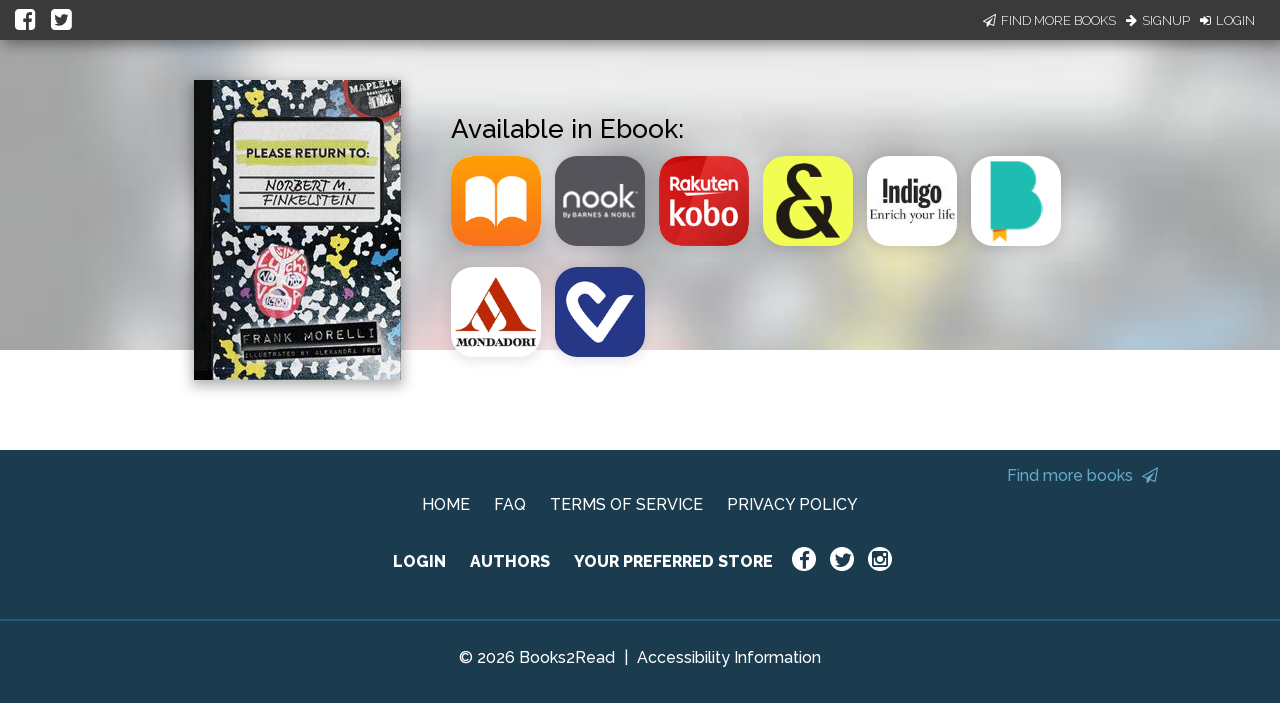

--- FILE ---
content_type: application/javascript
request_url: https://books2read.com/links/get-reader-context/?nocache=1768891645342&_=1768891645276
body_size: -150
content:
var urlKey="mVrKep", readOnly=false, readerOwnsUbl="False", storePreference=null, doNotPrompt=false;